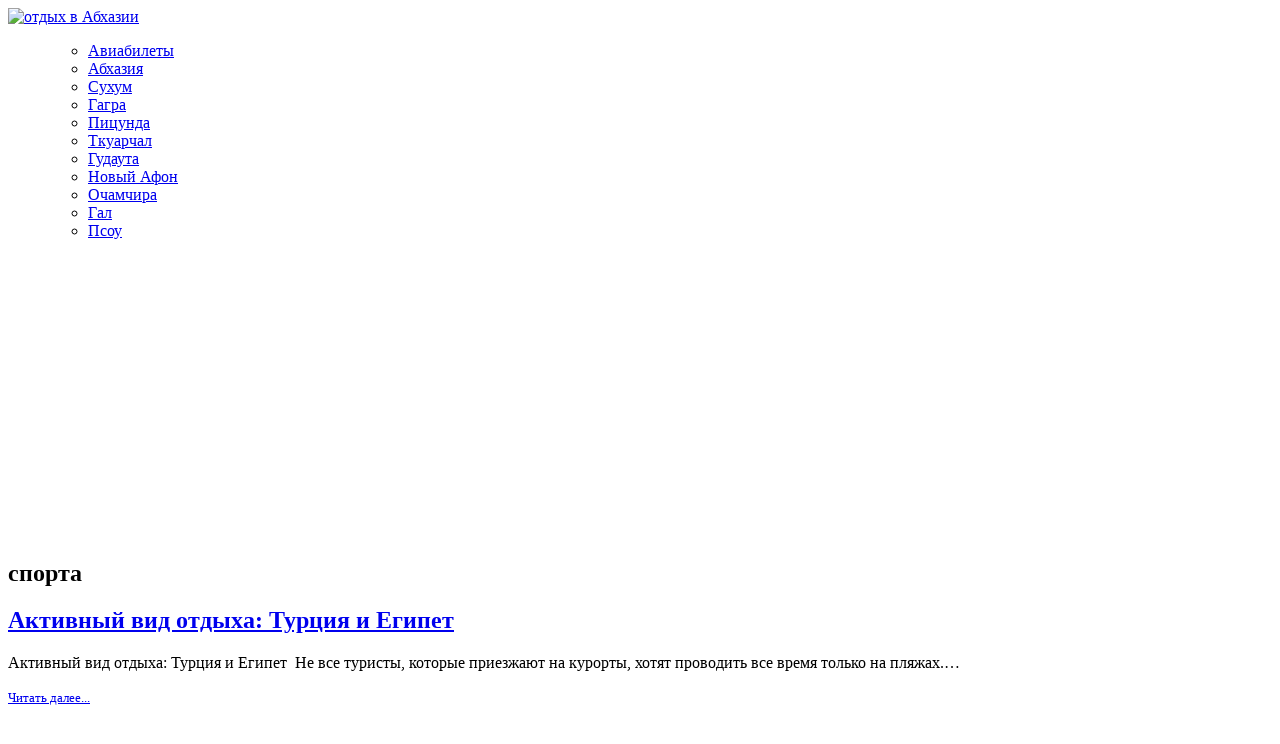

--- FILE ---
content_type: text/html; charset=utf-8
request_url: https://www.google.com/recaptcha/api2/aframe
body_size: 268
content:
<!DOCTYPE HTML><html><head><meta http-equiv="content-type" content="text/html; charset=UTF-8"></head><body><script nonce="B5Ldfh8FmywN-S-3w3BJWQ">/** Anti-fraud and anti-abuse applications only. See google.com/recaptcha */ try{var clients={'sodar':'https://pagead2.googlesyndication.com/pagead/sodar?'};window.addEventListener("message",function(a){try{if(a.source===window.parent){var b=JSON.parse(a.data);var c=clients[b['id']];if(c){var d=document.createElement('img');d.src=c+b['params']+'&rc='+(localStorage.getItem("rc::a")?sessionStorage.getItem("rc::b"):"");window.document.body.appendChild(d);sessionStorage.setItem("rc::e",parseInt(sessionStorage.getItem("rc::e")||0)+1);localStorage.setItem("rc::h",'1768928903592');}}}catch(b){}});window.parent.postMessage("_grecaptcha_ready", "*");}catch(b){}</script></body></html>